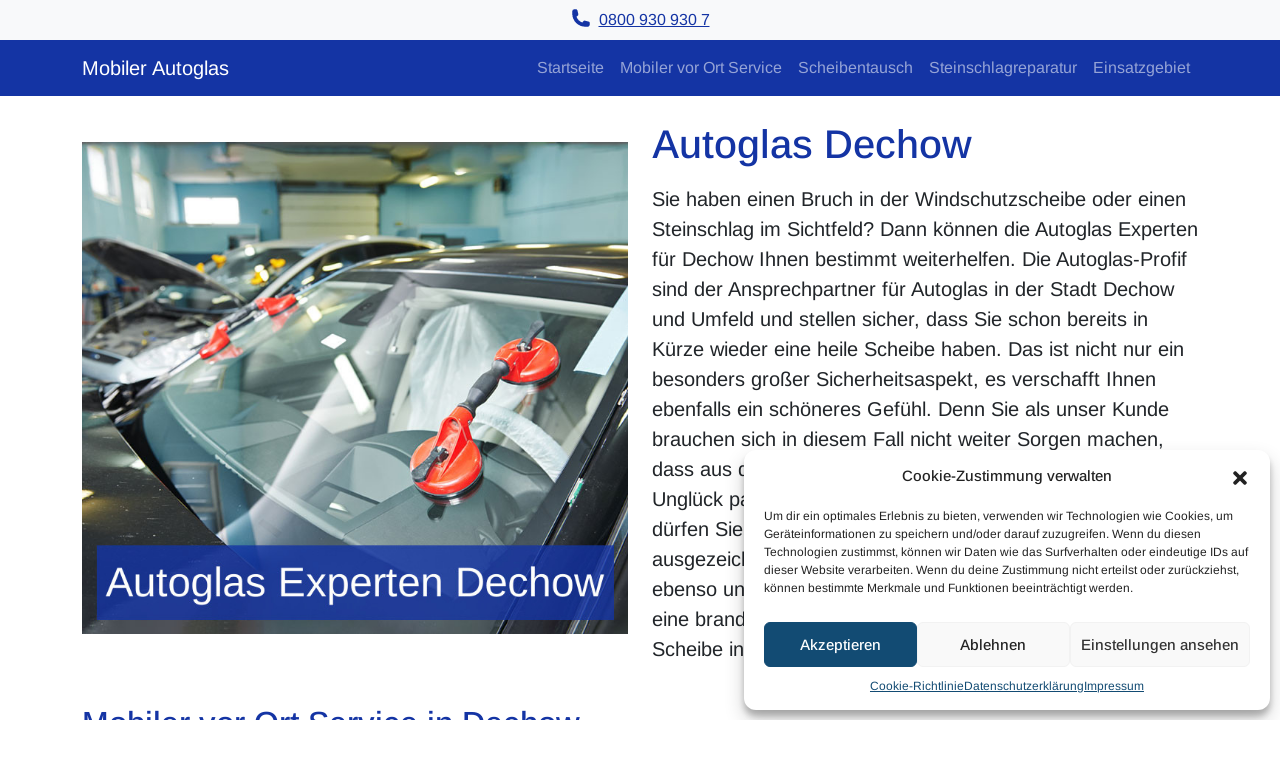

--- FILE ---
content_type: text/html; charset=UTF-8
request_url: https://www.mobiler-autoglas.de/autoglas-dechow/
body_size: 12992
content:
<!DOCTYPE html>
<html lang="de">
<head>
    <meta charset="UTF-8">
    <meta name="viewport" content="width=device-width, initial-scale=1, shrink-to-fit=no">
    <link rel="profile" href="http://gmpg.org/xfn/11">
    <meta name='robots' content='index, follow, max-image-preview:large, max-snippet:-1, max-video-preview:-1' />
	<style>img:is([sizes="auto" i], [sizes^="auto," i]) { contain-intrinsic-size: 3000px 1500px }</style>
	
	<!-- This site is optimized with the Yoast SEO plugin v23.8 - https://yoast.com/wordpress/plugins/seo/ -->
	<title>Autoglas Dechow - Zügige Reparatur</title>
	<meta name="description" content="Autoglas Dechow machen die Autoglas Experten. Autoglastausch bei Ihnen vor Ort." />
	<link rel="canonical" href="https://www.mobiler-autoglas.de/autoglas-dechow/" />
	<meta property="og:locale" content="de_DE" />
	<meta property="og:type" content="article" />
	<meta property="og:title" content="Autoglas Dechow - Zügige Reparatur" />
	<meta property="og:description" content="Autoglas Dechow machen die Autoglas Experten. Autoglastausch bei Ihnen vor Ort." />
	<meta property="og:url" content="https://www.mobiler-autoglas.de/autoglas-dechow/" />
	<meta property="og:site_name" content="Mobiler Autoglas" />
	<meta name="twitter:card" content="summary_large_image" />
	<meta name="twitter:label1" content="Geschätzte Lesezeit" />
	<meta name="twitter:data1" content="5 Minuten" />
	<script type="application/ld+json" class="yoast-schema-graph">{"@context":"https://schema.org","@graph":[{"@type":"WebPage","@id":"https://www.mobiler-autoglas.de/autoglas-dechow/","url":"https://www.mobiler-autoglas.de/autoglas-dechow/","name":"Autoglas Dechow - Zügige Reparatur","isPartOf":{"@id":"https://www.mobiler-autoglas.de/#website"},"datePublished":"2023-02-26T08:35:42+00:00","dateModified":"2023-02-26T08:35:42+00:00","description":"Autoglas Dechow machen die Autoglas Experten. Autoglastausch bei Ihnen vor Ort.","breadcrumb":{"@id":"https://www.mobiler-autoglas.de/autoglas-dechow/#breadcrumb"},"inLanguage":"de","potentialAction":[{"@type":"ReadAction","target":["https://www.mobiler-autoglas.de/autoglas-dechow/"]}]},{"@type":"BreadcrumbList","@id":"https://www.mobiler-autoglas.de/autoglas-dechow/#breadcrumb","itemListElement":[{"@type":"ListItem","position":1,"name":"Home","item":"https://www.mobiler-autoglas.de/"},{"@type":"ListItem","position":2,"name":"Dechow"}]},{"@type":"WebSite","@id":"https://www.mobiler-autoglas.de/#website","url":"https://www.mobiler-autoglas.de/","name":"Mobiler Autoglas","description":"","potentialAction":[{"@type":"SearchAction","target":{"@type":"EntryPoint","urlTemplate":"https://www.mobiler-autoglas.de/?s={search_term_string}"},"query-input":{"@type":"PropertyValueSpecification","valueRequired":true,"valueName":"search_term_string"}}],"inLanguage":"de"}]}</script>
	<!-- / Yoast SEO plugin. -->


<link rel='stylesheet' id='wp-block-library-css' href='https://www.mobiler-autoglas.de/wp-includes/css/dist/block-library/style.min.css?ver=6.8.3' media='all' />
<style id='classic-theme-styles-inline-css'>
/*! This file is auto-generated */
.wp-block-button__link{color:#fff;background-color:#32373c;border-radius:9999px;box-shadow:none;text-decoration:none;padding:calc(.667em + 2px) calc(1.333em + 2px);font-size:1.125em}.wp-block-file__button{background:#32373c;color:#fff;text-decoration:none}
</style>
<link rel='stylesheet' id='a-z-listing-block-css' href='https://www.mobiler-autoglas.de/wp-content/plugins/a-z-listing/css/a-z-listing-default.css?ver=4.3.1' media='all' />
<style id='joinchat-button-style-inline-css'>
.wp-block-joinchat-button{border:none!important;text-align:center}.wp-block-joinchat-button figure{display:table;margin:0 auto;padding:0}.wp-block-joinchat-button figcaption{font:normal normal 400 .6em/2em var(--wp--preset--font-family--system-font,sans-serif);margin:0;padding:0}.wp-block-joinchat-button .joinchat-button__qr{background-color:#fff;border:6px solid #25d366;border-radius:30px;box-sizing:content-box;display:block;height:200px;margin:auto;overflow:hidden;padding:10px;width:200px}.wp-block-joinchat-button .joinchat-button__qr canvas,.wp-block-joinchat-button .joinchat-button__qr img{display:block;margin:auto}.wp-block-joinchat-button .joinchat-button__link{align-items:center;background-color:#25d366;border:6px solid #25d366;border-radius:30px;display:inline-flex;flex-flow:row nowrap;justify-content:center;line-height:1.25em;margin:0 auto;text-decoration:none}.wp-block-joinchat-button .joinchat-button__link:before{background:transparent var(--joinchat-ico) no-repeat center;background-size:100%;content:"";display:block;height:1.5em;margin:-.75em .75em -.75em 0;width:1.5em}.wp-block-joinchat-button figure+.joinchat-button__link{margin-top:10px}@media (orientation:landscape)and (min-height:481px),(orientation:portrait)and (min-width:481px){.wp-block-joinchat-button.joinchat-button--qr-only figure+.joinchat-button__link{display:none}}@media (max-width:480px),(orientation:landscape)and (max-height:480px){.wp-block-joinchat-button figure{display:none}}

</style>
<style id='global-styles-inline-css'>
:root{--wp--preset--aspect-ratio--square: 1;--wp--preset--aspect-ratio--4-3: 4/3;--wp--preset--aspect-ratio--3-4: 3/4;--wp--preset--aspect-ratio--3-2: 3/2;--wp--preset--aspect-ratio--2-3: 2/3;--wp--preset--aspect-ratio--16-9: 16/9;--wp--preset--aspect-ratio--9-16: 9/16;--wp--preset--color--black: #000000;--wp--preset--color--cyan-bluish-gray: #abb8c3;--wp--preset--color--white: #fff;--wp--preset--color--pale-pink: #f78da7;--wp--preset--color--vivid-red: #cf2e2e;--wp--preset--color--luminous-vivid-orange: #ff6900;--wp--preset--color--luminous-vivid-amber: #fcb900;--wp--preset--color--light-green-cyan: #7bdcb5;--wp--preset--color--vivid-green-cyan: #00d084;--wp--preset--color--pale-cyan-blue: #8ed1fc;--wp--preset--color--vivid-cyan-blue: #0693e3;--wp--preset--color--vivid-purple: #9b51e0;--wp--preset--color--blue: #0d6efd;--wp--preset--color--indigo: #6610f2;--wp--preset--color--purple: #6f42c1;--wp--preset--color--pink: #d63384;--wp--preset--color--red: #dc3545;--wp--preset--color--orange: #fd7e14;--wp--preset--color--yellow: #ffc107;--wp--preset--color--green: #198754;--wp--preset--color--teal: #20c997;--wp--preset--color--cyan: #0dcaf0;--wp--preset--color--gray: #6c757d;--wp--preset--color--gray-dark: #343a40;--wp--preset--gradient--vivid-cyan-blue-to-vivid-purple: linear-gradient(135deg,rgba(6,147,227,1) 0%,rgb(155,81,224) 100%);--wp--preset--gradient--light-green-cyan-to-vivid-green-cyan: linear-gradient(135deg,rgb(122,220,180) 0%,rgb(0,208,130) 100%);--wp--preset--gradient--luminous-vivid-amber-to-luminous-vivid-orange: linear-gradient(135deg,rgba(252,185,0,1) 0%,rgba(255,105,0,1) 100%);--wp--preset--gradient--luminous-vivid-orange-to-vivid-red: linear-gradient(135deg,rgba(255,105,0,1) 0%,rgb(207,46,46) 100%);--wp--preset--gradient--very-light-gray-to-cyan-bluish-gray: linear-gradient(135deg,rgb(238,238,238) 0%,rgb(169,184,195) 100%);--wp--preset--gradient--cool-to-warm-spectrum: linear-gradient(135deg,rgb(74,234,220) 0%,rgb(151,120,209) 20%,rgb(207,42,186) 40%,rgb(238,44,130) 60%,rgb(251,105,98) 80%,rgb(254,248,76) 100%);--wp--preset--gradient--blush-light-purple: linear-gradient(135deg,rgb(255,206,236) 0%,rgb(152,150,240) 100%);--wp--preset--gradient--blush-bordeaux: linear-gradient(135deg,rgb(254,205,165) 0%,rgb(254,45,45) 50%,rgb(107,0,62) 100%);--wp--preset--gradient--luminous-dusk: linear-gradient(135deg,rgb(255,203,112) 0%,rgb(199,81,192) 50%,rgb(65,88,208) 100%);--wp--preset--gradient--pale-ocean: linear-gradient(135deg,rgb(255,245,203) 0%,rgb(182,227,212) 50%,rgb(51,167,181) 100%);--wp--preset--gradient--electric-grass: linear-gradient(135deg,rgb(202,248,128) 0%,rgb(113,206,126) 100%);--wp--preset--gradient--midnight: linear-gradient(135deg,rgb(2,3,129) 0%,rgb(40,116,252) 100%);--wp--preset--font-size--small: 13px;--wp--preset--font-size--medium: 20px;--wp--preset--font-size--large: 36px;--wp--preset--font-size--x-large: 42px;--wp--preset--spacing--20: 0.44rem;--wp--preset--spacing--30: 0.67rem;--wp--preset--spacing--40: 1rem;--wp--preset--spacing--50: 1.5rem;--wp--preset--spacing--60: 2.25rem;--wp--preset--spacing--70: 3.38rem;--wp--preset--spacing--80: 5.06rem;--wp--preset--shadow--natural: 6px 6px 9px rgba(0, 0, 0, 0.2);--wp--preset--shadow--deep: 12px 12px 50px rgba(0, 0, 0, 0.4);--wp--preset--shadow--sharp: 6px 6px 0px rgba(0, 0, 0, 0.2);--wp--preset--shadow--outlined: 6px 6px 0px -3px rgba(255, 255, 255, 1), 6px 6px rgba(0, 0, 0, 1);--wp--preset--shadow--crisp: 6px 6px 0px rgba(0, 0, 0, 1);}:where(.is-layout-flex){gap: 0.5em;}:where(.is-layout-grid){gap: 0.5em;}body .is-layout-flex{display: flex;}.is-layout-flex{flex-wrap: wrap;align-items: center;}.is-layout-flex > :is(*, div){margin: 0;}body .is-layout-grid{display: grid;}.is-layout-grid > :is(*, div){margin: 0;}:where(.wp-block-columns.is-layout-flex){gap: 2em;}:where(.wp-block-columns.is-layout-grid){gap: 2em;}:where(.wp-block-post-template.is-layout-flex){gap: 1.25em;}:where(.wp-block-post-template.is-layout-grid){gap: 1.25em;}.has-black-color{color: var(--wp--preset--color--black) !important;}.has-cyan-bluish-gray-color{color: var(--wp--preset--color--cyan-bluish-gray) !important;}.has-white-color{color: var(--wp--preset--color--white) !important;}.has-pale-pink-color{color: var(--wp--preset--color--pale-pink) !important;}.has-vivid-red-color{color: var(--wp--preset--color--vivid-red) !important;}.has-luminous-vivid-orange-color{color: var(--wp--preset--color--luminous-vivid-orange) !important;}.has-luminous-vivid-amber-color{color: var(--wp--preset--color--luminous-vivid-amber) !important;}.has-light-green-cyan-color{color: var(--wp--preset--color--light-green-cyan) !important;}.has-vivid-green-cyan-color{color: var(--wp--preset--color--vivid-green-cyan) !important;}.has-pale-cyan-blue-color{color: var(--wp--preset--color--pale-cyan-blue) !important;}.has-vivid-cyan-blue-color{color: var(--wp--preset--color--vivid-cyan-blue) !important;}.has-vivid-purple-color{color: var(--wp--preset--color--vivid-purple) !important;}.has-black-background-color{background-color: var(--wp--preset--color--black) !important;}.has-cyan-bluish-gray-background-color{background-color: var(--wp--preset--color--cyan-bluish-gray) !important;}.has-white-background-color{background-color: var(--wp--preset--color--white) !important;}.has-pale-pink-background-color{background-color: var(--wp--preset--color--pale-pink) !important;}.has-vivid-red-background-color{background-color: var(--wp--preset--color--vivid-red) !important;}.has-luminous-vivid-orange-background-color{background-color: var(--wp--preset--color--luminous-vivid-orange) !important;}.has-luminous-vivid-amber-background-color{background-color: var(--wp--preset--color--luminous-vivid-amber) !important;}.has-light-green-cyan-background-color{background-color: var(--wp--preset--color--light-green-cyan) !important;}.has-vivid-green-cyan-background-color{background-color: var(--wp--preset--color--vivid-green-cyan) !important;}.has-pale-cyan-blue-background-color{background-color: var(--wp--preset--color--pale-cyan-blue) !important;}.has-vivid-cyan-blue-background-color{background-color: var(--wp--preset--color--vivid-cyan-blue) !important;}.has-vivid-purple-background-color{background-color: var(--wp--preset--color--vivid-purple) !important;}.has-black-border-color{border-color: var(--wp--preset--color--black) !important;}.has-cyan-bluish-gray-border-color{border-color: var(--wp--preset--color--cyan-bluish-gray) !important;}.has-white-border-color{border-color: var(--wp--preset--color--white) !important;}.has-pale-pink-border-color{border-color: var(--wp--preset--color--pale-pink) !important;}.has-vivid-red-border-color{border-color: var(--wp--preset--color--vivid-red) !important;}.has-luminous-vivid-orange-border-color{border-color: var(--wp--preset--color--luminous-vivid-orange) !important;}.has-luminous-vivid-amber-border-color{border-color: var(--wp--preset--color--luminous-vivid-amber) !important;}.has-light-green-cyan-border-color{border-color: var(--wp--preset--color--light-green-cyan) !important;}.has-vivid-green-cyan-border-color{border-color: var(--wp--preset--color--vivid-green-cyan) !important;}.has-pale-cyan-blue-border-color{border-color: var(--wp--preset--color--pale-cyan-blue) !important;}.has-vivid-cyan-blue-border-color{border-color: var(--wp--preset--color--vivid-cyan-blue) !important;}.has-vivid-purple-border-color{border-color: var(--wp--preset--color--vivid-purple) !important;}.has-vivid-cyan-blue-to-vivid-purple-gradient-background{background: var(--wp--preset--gradient--vivid-cyan-blue-to-vivid-purple) !important;}.has-light-green-cyan-to-vivid-green-cyan-gradient-background{background: var(--wp--preset--gradient--light-green-cyan-to-vivid-green-cyan) !important;}.has-luminous-vivid-amber-to-luminous-vivid-orange-gradient-background{background: var(--wp--preset--gradient--luminous-vivid-amber-to-luminous-vivid-orange) !important;}.has-luminous-vivid-orange-to-vivid-red-gradient-background{background: var(--wp--preset--gradient--luminous-vivid-orange-to-vivid-red) !important;}.has-very-light-gray-to-cyan-bluish-gray-gradient-background{background: var(--wp--preset--gradient--very-light-gray-to-cyan-bluish-gray) !important;}.has-cool-to-warm-spectrum-gradient-background{background: var(--wp--preset--gradient--cool-to-warm-spectrum) !important;}.has-blush-light-purple-gradient-background{background: var(--wp--preset--gradient--blush-light-purple) !important;}.has-blush-bordeaux-gradient-background{background: var(--wp--preset--gradient--blush-bordeaux) !important;}.has-luminous-dusk-gradient-background{background: var(--wp--preset--gradient--luminous-dusk) !important;}.has-pale-ocean-gradient-background{background: var(--wp--preset--gradient--pale-ocean) !important;}.has-electric-grass-gradient-background{background: var(--wp--preset--gradient--electric-grass) !important;}.has-midnight-gradient-background{background: var(--wp--preset--gradient--midnight) !important;}.has-small-font-size{font-size: var(--wp--preset--font-size--small) !important;}.has-medium-font-size{font-size: var(--wp--preset--font-size--medium) !important;}.has-large-font-size{font-size: var(--wp--preset--font-size--large) !important;}.has-x-large-font-size{font-size: var(--wp--preset--font-size--x-large) !important;}
:where(.wp-block-post-template.is-layout-flex){gap: 1.25em;}:where(.wp-block-post-template.is-layout-grid){gap: 1.25em;}
:where(.wp-block-columns.is-layout-flex){gap: 2em;}:where(.wp-block-columns.is-layout-grid){gap: 2em;}
:root :where(.wp-block-pullquote){font-size: 1.5em;line-height: 1.6;}
</style>
<link rel='stylesheet' id='cmplz-general-css' href='https://www.mobiler-autoglas.de/wp-content/plugins/complianz-gdpr-premium/assets/css/cookieblocker.min.css?ver=1731659047' media='all' />
<link rel='stylesheet' id='child-understrap-styles-css' href='https://www.mobiler-autoglas.de/wp-content/themes/understrap-child/css/child-theme.min.css?ver=1.2.0.1677494430' media='all' />
<link rel='stylesheet' id='dashicons-css' href='https://www.mobiler-autoglas.de/wp-includes/css/dashicons.min.css?ver=6.8.3' media='all' />
<link rel='stylesheet' id='a-z-listing-css' href='https://www.mobiler-autoglas.de/wp-content/plugins/a-z-listing/css/a-z-listing-default.css?ver=4.3.1' media='all' />
<link rel='stylesheet' id='joinchat-css' href='https://www.mobiler-autoglas.de/wp-content/plugins/creame-whatsapp-me/public/css/joinchat-btn.min.css?ver=5.1.8' media='all' />
<style id='joinchat-inline-css'>
.joinchat{--red:37;--green:211;--blue:102;--bw:100}
</style>
<link rel='stylesheet' id='call-now-button-modern-style-css' href='https://www.mobiler-autoglas.de/wp-content/plugins/call-now-button/resources/style/modern.css?ver=1.4.13' media='all' />
<script src="https://www.mobiler-autoglas.de/wp-includes/js/jquery/jquery.min.js?ver=3.7.1" id="jquery-core-js"></script>
<script src="https://www.mobiler-autoglas.de/wp-includes/js/jquery/jquery-migrate.min.js?ver=3.4.1" id="jquery-migrate-js"></script>
<link rel="https://api.w.org/" href="https://www.mobiler-autoglas.de/wp-json/" /><link rel="alternate" title="JSON" type="application/json" href="https://www.mobiler-autoglas.de/wp-json/wp/v2/pages/667" /><meta name="generator" content="WordPress 6.8.3" />
<link rel='shortlink' href='https://www.mobiler-autoglas.de/?p=667' />
<link rel="alternate" title="oEmbed (JSON)" type="application/json+oembed" href="https://www.mobiler-autoglas.de/wp-json/oembed/1.0/embed?url=https%3A%2F%2Fwww.mobiler-autoglas.de%2Fautoglas-dechow%2F" />
<link rel="alternate" title="oEmbed (XML)" type="text/xml+oembed" href="https://www.mobiler-autoglas.de/wp-json/oembed/1.0/embed?url=https%3A%2F%2Fwww.mobiler-autoglas.de%2Fautoglas-dechow%2F&#038;format=xml" />
			<style>.cmplz-hidden {
					display: none !important;
				}</style><meta name="mobile-web-app-capable" content="yes">
<meta name="apple-mobile-web-app-capable" content="yes">
<meta name="apple-mobile-web-app-title" content="Mobiler Autoglas - ">
</head>

<body data-cmplz=1 class="wp-singular page-template page-template-page-templates page-template-no-title page-template-page-templatesno-title-php page page-id-667 wp-embed-responsive wp-theme-understrap wp-child-theme-understrap-child understrap-no-sidebar" itemscope itemtype="http://schema.org/WebSite">
<div class="site" id="page">

    <div id="wrapper-topbar" class="sticky-top py-2 bg-light">
        <div class="container">
            <a href="tel:+498009309307" class="d-flex text-primary justify-content-center">
                <svg xmlns="http://www.w3.org/2000/svg" viewBox="0 0 24 24" fill="currentColor" width="20" height="20">
                    <path fill-rule="evenodd" d="M1.5 4.5a3 3 0 013-3h1.372c.86 0 1.61.586 1.819 1.42l1.105 4.423a1.875 1.875 0 01-.694 1.955l-1.293.97c-.135.101-.164.249-.126.352a11.285 11.285 0 006.697 6.697c.103.038.25.009.352-.126l.97-1.293a1.875 1.875 0 011.955-.694l4.423 1.105c.834.209 1.42.959 1.42 1.82V19.5a3 3 0 01-3 3h-2.25C8.552 22.5 1.5 15.448 1.5 6.75V4.5z" clip-rule="evenodd"></path>
                </svg>
                <span class="ms-2">0800 930 930 7</span>
            </a>
        </div>
    </div>

    <!-- ******************* The Navbar Area ******************* -->
    <header id="wrapper-navbar">

        <a class="skip-link visually-hidden-focusable" href="#content">
            Zum Inhalt springen        </a>

        
<nav id="main-nav" class="navbar navbar-expand-md navbar-dark bg-primary" aria-labelledby="main-nav-label">

	<h2 id="main-nav-label" class="screen-reader-text">
		Hauptnavigation	</h2>


	<div class="container">

		<!-- Your site branding in the menu -->
		
	
		<a class="navbar-brand" rel="home" href="https://www.mobiler-autoglas.de/" itemprop="url">
			Mobiler Autoglas		</a>

	
	
		<button
			class="navbar-toggler"
			type="button"
			data-bs-toggle="collapse"
			data-bs-target="#navbarNavDropdown"
			aria-controls="navbarNavDropdown"
			aria-expanded="false"
			aria-label="Navigation umschalten"
		>
			<span class="navbar-toggler-icon"></span>
		</button>

		<!-- The WordPress Menu goes here -->
		<div id="navbarNavDropdown" class="collapse navbar-collapse"><ul id="main-menu" class="navbar-nav ms-auto"><li itemscope="itemscope" itemtype="https://www.schema.org/SiteNavigationElement" id="menu-item-13" class="menu-item menu-item-type-post_type menu-item-object-page menu-item-home menu-item-13 nav-item"><a title="Startseite" href="https://www.mobiler-autoglas.de/" class="nav-link">Startseite</a></li>
<li itemscope="itemscope" itemtype="https://www.schema.org/SiteNavigationElement" id="menu-item-14" class="menu-item menu-item-type-post_type menu-item-object-page menu-item-14 nav-item"><a title="Mobiler vor Ort Service" href="https://www.mobiler-autoglas.de/mobiler-vor-ort-service/" class="nav-link">Mobiler vor Ort Service</a></li>
<li itemscope="itemscope" itemtype="https://www.schema.org/SiteNavigationElement" id="menu-item-16" class="menu-item menu-item-type-post_type menu-item-object-page menu-item-16 nav-item"><a title="Scheibentausch" href="https://www.mobiler-autoglas.de/scheibentausch/" class="nav-link">Scheibentausch</a></li>
<li itemscope="itemscope" itemtype="https://www.schema.org/SiteNavigationElement" id="menu-item-17" class="menu-item menu-item-type-post_type menu-item-object-page menu-item-17 nav-item"><a title="Steinschlagreparatur" href="https://www.mobiler-autoglas.de/steinschlagreparatur/" class="nav-link">Steinschlagreparatur</a></li>
<li itemscope="itemscope" itemtype="https://www.schema.org/SiteNavigationElement" id="menu-item-3094" class="menu-item menu-item-type-post_type menu-item-object-page menu-item-3094 nav-item"><a title="Einsatzgebiet" href="https://www.mobiler-autoglas.de/einsatzgebiet/" class="nav-link">Einsatzgebiet</a></li>
</ul></div>
	</div><!-- .container(-fluid) -->

</nav><!-- #main-nav -->

    </header><!-- #wrapper-navbar -->
<div class="wrapper" id="no-title-page-wrapper">

	<div class="container" id="content">

		<div class="row">

			<div class="col-md-12 content-area" id="primary">

				<main class="site-main" id="main" role="main">

					
<article class="post-667 page type-page status-publish hentry category-stadt" id="post-667">

	
	<div class="entry-content">

		
<div class="row mb-4 align-items-center">
<div class="col-md-6">
<img decoding="async" src="/wp-content/uploads/autoglas-experten/autoglas-experten-dechow.jpg" alt="Autoglas Experten Dechow" class="img-fluid mb-4">
</div>
<div class="col-md-6">
<h1>Autoglas Dechow</h1>
<p class="lead">Sie haben einen Bruch in der Windschutzscheibe oder einen Steinschlag im Sichtfeld? Dann können die Autoglas Experten für Dechow Ihnen bestimmt weiterhelfen. Die Autoglas-Profif sind der Ansprechpartner für Autoglas in der Stadt Dechow und Umfeld und stellen sicher, dass Sie schon bereits in Kürze wieder eine heile Scheibe haben. Das ist nicht nur ein besonders großer Sicherheitsaspekt, es verschafft Ihnen ebenfalls ein schöneres Gefühl. Denn Sie als unser Kunde brauchen sich in diesem Fall nicht weiter Sorgen machen, dass aus diesem kleinen Glasschaden noch ein größeres Unglück passiert. Hier bei den Autoglas Experten Dechow dürfen Sie sich sicher sein, dass Sie von einer ausgezeichneten Leistung profitieren. Begeistern Sie sich ebenso und beauftragen Sie die Autoglas Experten, falls Sie eine brandneue Frontscheibe oder eine Reparatur Ihrer Scheibe in Dechow wünschen.</p>
</div>
</div>



<h2 class="wp-block-heading">Mobiler vor Ort Service in Dechow</h2>



<p>Wir sind ziemlich glücklich darüber, dass wir einen vor Ort Service in Dechow durchführen können. Sie als Auftraggeber müssen demzufolge nicht zu uns kommen, falls Sie den Austausch oder die Instandsetzung Ihrer Scheibe wünschen. Wir kommen mit unserem Werkstatt-Fahrzeug zu Ihnen und führen die Arbeit gleich bei Ihnen vor Ort durch. Dies geht bspw. bei Ihnen Zuhause oder an Ihrem Arbeitsplatz. Dadurch brauchen Sie keine zusätzliche Zeit veranschlagen und wir können die Scheibenreparatur ganz leicht dann vornehmen, wenn Sie als unser Kunde sowieso anderweitig beschäfigt sind. Unkomplizierter kann Ihr Autoglas-Auftrag in Dechow nicht abgewickelt werden.</p>



<div class="bg-primary my-4">
  <div class="container">
    <!-- row -->
    <div class="row align-items-center g-0">
      <div class="col-xl-6 col-lg-6 col-md-12">
        <!-- heading -->
        <div class="p-4">
          <span class="text-white display-4 d-block fw-bold pe-lg-8">Nehmen Sie jetzt Kontakt auf!
          </span>
          <!-- text -->
          <p class="text-white-50 mb-4 lead">
            Jetzt den mobilen vor Ort Service beauftragen. Wir kommen direkt zu Ihnen und reparieren oder tauschen Ihre Scheibe.
          </p>
          <!-- btn -->
          <a href="tel:+498009309307" class="btn btn-lg btn-dark">0800 930 930 7</a>
        </div>
      </div>
      <!-- img -->
      <div class=" col-xl-6 col-lg-6 col-md-12 text-lg-end text-center pt-6">
        <img decoding="async" src="/wp-content/uploads/2023/03/cta-mobiler-autoglas.jpg" alt="Mobiler Autoglas Dechow" class="img-fluid">
      </div>
    </div>
  </div>
 </div>


<!-- wp:heading "level":3 -->
<h3>Scheibentausch</h3>
<!-- /wp:post-content -->

<!-- wp:paragraph -->
<p>Bei einem Steinschlag im Sichtbereich gibt es keine Diskussionen, die Scheibe muss ersetzt werden. Überaus gerne übernehmen wir den Tausch für Sie und stellen sicher, dass Sie bereits schon bald wieder sicher fahren können. Aber auch bei Steinschäden außerhalb des Blickfelds ist es meistens vonnöten, dass Ihre Frontscheibe getauscht wird. In so einer Situation beraten die Autoglas Experten Sie gern und führen im Anschluss daran alle nötigen Arbeiten aus. Auf diese Weise haben Sie schon bereits bald wieder eine intakte Frontscheibe in Ihrem KFZ und Sie müssen sich nicht weiter an dem Schaden stören. Rufen Sie uns einfach an oder schreiben Sie uns, um schon bald einen Einsatztermin für den Tausch Ihrer Scheibe in Dechow zu kriegen.</p>
<!-- /wp:paragraph -->

<!-- wp:heading "level":3 -->
<h3>Steinschlagreparatur</h3>
<!-- /wp:heading -->

<!-- wp:paragraph -->
<p>Das Reparieren von Steinschäden in Dechow zählt zu den Leistungen, die die Autoglas Experten sehr gern für Sie vornehmen. Dieses funktioniert blöderweise nicht bei jedem Schaden. Falls Sie den Schaden jedoch abseits des Sichtfeldes haben, dann können wir Ihnen als Auftraggeber gewöhnlich mit einer kurzfristigen Reparatur des Steinschlags assistieren. Das funktioniert für Sie merklich schneller als der Austausch der Frontscheibe. Darüber hinaus reduziert dies die Gesamtkosten, falls Sie nicht Kasko-versichert sind. Sprechen Sie uns gern an und die Autoglas Experten finden heraus, wie wir Sie als unseren Kunden mit der Steinschlagreparatur unterstützen können.</p>

<!-- wp:heading "level":3 -->
<h3>Abrechnung mit der Versicherung</h3>
<!-- /wp:heading -->

<!-- wp:paragraph -->
<p>Das Abrechnen mit dem Versicherer ist für sehr viele Menschen außerordentlich nervig. Sie befürchten enorm viel Papierkram und wissen meist auch gar nicht so genau, was sie hierbei berücksichtigen sollten. Außerdem wollen sie die Rechnungssumme nicht vorstrecken, da sie nicht wissen, wann sie das <a title="Versicherung" href="https://www.anwalt.de/rechtstipps/neues-vom-bgh-fiktive-abrechnung-bei-vollkaskoversicherung_076813.html">vom Versicherer</a> zurückerhalten. Aus diesem Grund bemühen die Autoglas Experten sich für Sie als Auftraggeber um die Abrechnung mit dem Autoversicherer.</p>
<!-- /wp:paragraph -->

<!-- wp:html -->
<div class="row row-cols-1 row-cols-md-3 g-4 my-4">
  <div class="col">
    <div class="card shadow h-100">
      <img decoding="async" src="/wp-content/uploads/2023/03/schnelle-termine.jpg" class="card-img-top" alt="Schnelle Termine in Dechow">
      <div class="card-body">
        <span class="h5 d-block card-title">Rasche Arbeitstermine</span>
        <p class="card-text">Bei den Autoglas Experten bekommen Sie als Kunde zeitnah einen Reparaturtermin.</p>
      </div>
    </div>
  </div>
  <div class="col">
    <div class="card shadow h-100">
      <img decoding="async" src="/wp-content/uploads/2023/03/kompetente-abwicklung.jpg" class="card-img-top" alt="Kompetente Abwicklung in Dechow">
      <div class="card-body">
        <span class="h5 d-block card-title">Fachkundige Erledigung</span>
        <p class="card-text">Die Autoglas Experten bieten eine kompetente Ausführung aller Arbeiten.</p>
      </div>
    </div>
  </div>
  <div class="col">
    <div class="card shadow h-100">
      <img decoding="async" src="/wp-content/uploads/2023/03/vor-ort-service.jpg" class="card-img-top" alt="Vor Ort Service in Dechow">
      <div class="card-body">
        <span class="h5 d-block card-title">Mobiler Vor Ort Service</span>
        <p class="card-text">Wir tauschen die Windschutzscheibe ebenso bei Ihnen.</p>
      </div>
    </div>
  </div>
</div>
<!-- /wp:html -->

<!-- wp:html -->
<div class="d-flex justify-content-center mt-5 mb-4">
<a href="tel:+498009309307" class="d-flex align-items-center btn btn-primary">
<svg  viewBox="0 0 24 24" fill="currentColor" width="20px" height="20px">
  <path fill-rule="evenodd" d="M1.5 4.5a3 3 0 013-3h1.372c.86 0 1.61.586 1.819 1.42l1.105 4.423a1.875 1.875 0 01-.694 1.955l-1.293.97c-.135.101-.164.249-.126.352a11.285 11.285 0 006.697 6.697c.103.038.25.009.352-.126l.97-1.293a1.875 1.875 0 011.955-.694l4.423 1.105c.834.209 1.42.959 1.42 1.82V19.5a3 3 0 01-3 3h-2.25C8.552 22.5 1.5 15.448 1.5 6.75V4.5z" clip-rule="evenodd"></path>
</svg>
<span class="ms-2">Jetzt Anrufen</span></a>

</div>
<!-- /wp:html -->

<!-- wp:heading "level":4 -->
<h4>Partner in Dechow gesucht</h4>
<!-- /wp:heading -->

<!-- wp:paragraph -->
<p>Haben Sie eine KFZ Werkstatt für Autoglas in der Stadt Dechow und sind auf der Recherche nach Autoglas Aufträgen? Dann schreibe Sie uns, den Autoglas Experten, gern. Denn ebenfalls in Dechow sind wir fortlaufend auf der Suche nach neuen Partnerunternehmen, die Autoglas Aufträge von unserem Unternehmen bekommen. Dabei legen wir, die Autoglas Experten, ausgesprochen viel Wert auf eine qualifizierte Abwicklung. Die Zufriedenheit unserer Kunden ist jederzeit enorm wichtig. Deshalb arbeiten wir auch bloß mit Partnerfirmen, die unsere hohen Standards erfüllen und fortlaufend für glückliche Klienten sorgen.</p>
<!-- /wp:paragraph -->

<!-- wp:heading "level":4 -->
<h4>Geprüfte Qualität für Sie</h4> 
<!-- /wp:heading -->

<!-- wp:paragraph -->
<p>Selbstredend ist es elementar, dass Sie für Ihren Autoglas Auftrag einen seriösen Anbieter beauftragen. Deswegen arbeiten wir nur mit von uns geprüften Partnerunternehmen. Somit haben Sie die Gewissheit, dass Sie eine gute Leistung kriegen. Gewiss zusammen mit einem kundigen Service. Richten Sie sich dementsprechend an die Autoglas Experten und erhalten Sie direkt einen Werkstatttermin für die Scheibenreparatur.</p>
<!-- /wp:paragraph -->

<!-- wp:heading "level":4 -->
<h4>Schnelle Termine in Dechow</h4>
<!-- /wp:heading -->

<!-- wp:paragraph -->
<p>Hier bei den Autoglas Experten in Dechow haben Sie den Vorteil, dass Sie als potenzieller Kunde überaus zeitnah einen Autoglas-Termin kriegen können. Sie als potenzieller Auftraggeber müssen zu keinem Zeitpunkt unnötig lange warten, bis die Scheibe getauscht oder ausgebessert wird. So sollen Sie absolut nicht überflüssig lange auf das Kfz verzichten. Und die Gefahr anderer Schäden wird auf diese Weise ebenso gesenkt. Falls Sie also eilige Assistenz bei der Behebung eines Glasschadens benötigen, dann können Sie sich selbstverständlich umgehend an unsere Firma richten. Wir, die Autoglas Experten, überzeugen mit einer unkomplizierten Vergabe von Terminen und stellen sicher, dass Ihr Auto bald wieder repariert ist. </p>
<!-- /wp:paragraph -->

<!-- wp:html -->
<div class="d-flex justify-content-center mt-5 mb-4">
<a href="tel:+498009309307" class="d-flex align-items-center btn btn-primary">
<svg  viewBox="0 0 24 24" fill="currentColor" width="20px" height="20px">
  <path fill-rule="evenodd" d="M1.5 4.5a3 3 0 013-3h1.372c.86 0 1.61.586 1.819 1.42l1.105 4.423a1.875 1.875 0 01-.694 1.955l-1.293.97c-.135.101-.164.249-.126.352a11.285 11.285 0 006.697 6.697c.103.038.25.009.352-.126l.97-1.293a1.875 1.875 0 011.955-.694l4.423 1.105c.834.209 1.42.959 1.42 1.82V19.5a3 3 0 01-3 3h-2.25C8.552 22.5 1.5 15.448 1.5 6.75V4.5z" clip-rule="evenodd"></path>
</svg>
<span class="ms-2">0800 930 930 7</span></a>

</div>
<!-- /wp:html -->

<!-- wp:heading "level":5 -->
<h5>Persönliche Beratung per Telefon und WhatsApp</h5>
<!-- /wp:heading -->

<!-- wp:paragraph -->
<p>Die individuelle Beratung steht bei den Autoglas Experten im Vordergrund. Uns ist es relevant, Ihnen als Verbraucher immerzu einen optimalen Service zu bieten. Wenn Sie deshalb einmal eine Frage an uns haben, dann richten Sie sich mit Vergnügen umgehend an uns. Wir stehen Ihnen Rede und Antwort. Ausgesprochen gern können Sie uns ebenso Fotos vom jeweiligen Schaden senden, damit die Autoglas Experten Ihnen umgehend eine persönliche Einschätzung hierzu abgeben.</p>
<!-- /wp:paragraph -->
	</div><!-- .entry-content -->

	<footer class="entry-footer">

		
	</footer><!-- .entry-footer -->

</article><!-- #post-667 -->

				</main>

			</div><!-- #primary -->

		</div><!-- .row -->

	</div><!-- #content -->

</div><!-- #no-title-page-wrapper -->



<div class="wrapper" id="wrapper-footer">

    <div class="container">

        <footer class="d-flex flex-wrap justify-content-between align-items-center py-3 my-4 border-top">
            <p class="col-md-5 mb-0 text-muted">© 2023 Mobiler Autoglas</p>

            <a href="/" class="col-md-2 d-flex align-items-center justify-content-center mb-3 mb-md-0 me-md-auto link-dark text-decoration-none">
                <svg xmlns="http://www.w3.org/2000/svg" fill="none" viewBox="0 0 24 24" stroke-width="1.5" stroke="currentColor" width="30" height="30">
                    <path stroke-linecap="round" stroke-linejoin="round" d="M21 7.5l-2.25-1.313M21 7.5v2.25m0-2.25l-2.25 1.313M3 7.5l2.25-1.313M3 7.5l2.25 1.313M3 7.5v2.25m9 3l2.25-1.313M12 12.75l-2.25-1.313M12 12.75V15m0 6.75l2.25-1.313M12 21.75V19.5m0 2.25l-2.25-1.313m0-16.875L12 2.25l2.25 1.313M21 14.25v2.25l-2.25 1.313m-13.5 0L3 16.5v-2.25" />
                </svg>

            </a>

            <ul class="nav col-md-5 justify-content-end">
                <li class="nav-item"><a class="nav-link px-2 text-muted" href="/haftungsausschluss/">Haftungsausschluss</a></li>
                <li class="nav-item"><a class="nav-link px-2 text-muted" href="/cookie-richtlinie-eu/">Cookie-Richtlinie (EU)</a></li>
                <li class="nav-item"><a class="nav-link px-2 text-muted" href="/datenschutzerklaerung-eu/">Datenschutzerklärung (EU)</a></li>
                <li class="nav-item"><a class="nav-link px-2 text-muted" href="/impressum/">Impressum</a></li>
            </ul>

        </footer>

    </div><!-- .container(-fluid) -->

</div><!-- #wrapper-footer -->

</div><!-- #page -->

<script type="speculationrules">
{"prefetch":[{"source":"document","where":{"and":[{"href_matches":"\/*"},{"not":{"href_matches":["\/wp-*.php","\/wp-admin\/*","\/wp-content\/uploads\/*","\/wp-content\/*","\/wp-content\/plugins\/*","\/wp-content\/themes\/understrap-child\/*","\/wp-content\/themes\/understrap\/*","\/*\\?(.+)"]}},{"not":{"selector_matches":"a[rel~=\"nofollow\"]"}},{"not":{"selector_matches":".no-prefetch, .no-prefetch a"}}]},"eagerness":"conservative"}]}
</script>

<!-- Consent Management powered by Complianz | GDPR/CCPA Cookie Consent https://wordpress.org/plugins/complianz-gdpr -->
<div id="cmplz-cookiebanner-container"><div class="cmplz-cookiebanner cmplz-hidden banner-2 bottom-right-view-preferences optin cmplz-bottom-right cmplz-categories-type-view-preferences" aria-modal="true" data-nosnippet="true" role="dialog" aria-live="polite" aria-labelledby="cmplz-header-2-optin" aria-describedby="cmplz-message-2-optin">
	<div class="cmplz-header">
		<div class="cmplz-logo"></div>
		<div class="cmplz-title" id="cmplz-header-2-optin">Cookie-Zustimmung verwalten</div>
		<div class="cmplz-close" tabindex="0" role="button" aria-label="Dialog schließen">
			<svg aria-hidden="true" focusable="false" data-prefix="fas" data-icon="times" class="svg-inline--fa fa-times fa-w-11" role="img" xmlns="http://www.w3.org/2000/svg" viewBox="0 0 352 512"><path fill="currentColor" d="M242.72 256l100.07-100.07c12.28-12.28 12.28-32.19 0-44.48l-22.24-22.24c-12.28-12.28-32.19-12.28-44.48 0L176 189.28 75.93 89.21c-12.28-12.28-32.19-12.28-44.48 0L9.21 111.45c-12.28 12.28-12.28 32.19 0 44.48L109.28 256 9.21 356.07c-12.28 12.28-12.28 32.19 0 44.48l22.24 22.24c12.28 12.28 32.2 12.28 44.48 0L176 322.72l100.07 100.07c12.28 12.28 32.2 12.28 44.48 0l22.24-22.24c12.28-12.28 12.28-32.19 0-44.48L242.72 256z"></path></svg>
		</div>
	</div>

	<div class="cmplz-divider cmplz-divider-header"></div>
	<div class="cmplz-body">
		<div class="cmplz-message" id="cmplz-message-2-optin">Um dir ein optimales Erlebnis zu bieten, verwenden wir Technologien wie Cookies, um Geräteinformationen zu speichern und/oder darauf zuzugreifen. Wenn du diesen Technologien zustimmst, können wir Daten wie das Surfverhalten oder eindeutige IDs auf dieser Website verarbeiten. Wenn du deine Zustimmung nicht erteilst oder zurückziehst, können bestimmte Merkmale und Funktionen beeinträchtigt werden.</div>
		<!-- categories start -->
		<div class="cmplz-categories">
			<details class="cmplz-category cmplz-functional" >
				<summary>
						<span class="cmplz-category-header">
							<span class="cmplz-category-title">Funktional</span>
							<span class='cmplz-always-active'>
								<span class="cmplz-banner-checkbox">
									<input type="checkbox"
										   id="cmplz-functional-optin"
										   data-category="cmplz_functional"
										   class="cmplz-consent-checkbox cmplz-functional"
										   size="40"
										   value="1"/>
									<label class="cmplz-label" for="cmplz-functional-optin" tabindex="0"><span class="screen-reader-text">Funktional</span></label>
								</span>
								Always active							</span>
							<span class="cmplz-icon cmplz-open">
								<svg xmlns="http://www.w3.org/2000/svg" viewBox="0 0 448 512"  height="18" ><path d="M224 416c-8.188 0-16.38-3.125-22.62-9.375l-192-192c-12.5-12.5-12.5-32.75 0-45.25s32.75-12.5 45.25 0L224 338.8l169.4-169.4c12.5-12.5 32.75-12.5 45.25 0s12.5 32.75 0 45.25l-192 192C240.4 412.9 232.2 416 224 416z"/></svg>
							</span>
						</span>
				</summary>
				<div class="cmplz-description">
					<span class="cmplz-description-functional">Die technische Speicherung oder der Zugang ist unbedingt erforderlich für den rechtmäßigen Zweck, die Nutzung eines bestimmten Dienstes zu ermöglichen, der vom Teilnehmer oder Nutzer ausdrücklich gewünscht wird, oder für den alleinigen Zweck, die Übertragung einer Nachricht über ein elektronisches Kommunikationsnetz durchzuführen.</span>
				</div>
			</details>

			<details class="cmplz-category cmplz-preferences" >
				<summary>
						<span class="cmplz-category-header">
							<span class="cmplz-category-title">Preferences</span>
							<span class="cmplz-banner-checkbox">
								<input type="checkbox"
									   id="cmplz-preferences-optin"
									   data-category="cmplz_preferences"
									   class="cmplz-consent-checkbox cmplz-preferences"
									   size="40"
									   value="1"/>
								<label class="cmplz-label" for="cmplz-preferences-optin" tabindex="0"><span class="screen-reader-text">Preferences</span></label>
							</span>
							<span class="cmplz-icon cmplz-open">
								<svg xmlns="http://www.w3.org/2000/svg" viewBox="0 0 448 512"  height="18" ><path d="M224 416c-8.188 0-16.38-3.125-22.62-9.375l-192-192c-12.5-12.5-12.5-32.75 0-45.25s32.75-12.5 45.25 0L224 338.8l169.4-169.4c12.5-12.5 32.75-12.5 45.25 0s12.5 32.75 0 45.25l-192 192C240.4 412.9 232.2 416 224 416z"/></svg>
							</span>
						</span>
				</summary>
				<div class="cmplz-description">
					<span class="cmplz-description-preferences">The technical storage or access is necessary for the legitimate purpose of storing preferences that are not requested by the subscriber or user.</span>
				</div>
			</details>

			<details class="cmplz-category cmplz-statistics" >
				<summary>
						<span class="cmplz-category-header">
							<span class="cmplz-category-title">Statistiken</span>
							<span class="cmplz-banner-checkbox">
								<input type="checkbox"
									   id="cmplz-statistics-optin"
									   data-category="cmplz_statistics"
									   class="cmplz-consent-checkbox cmplz-statistics"
									   size="40"
									   value="1"/>
								<label class="cmplz-label" for="cmplz-statistics-optin" tabindex="0"><span class="screen-reader-text">Statistiken</span></label>
							</span>
							<span class="cmplz-icon cmplz-open">
								<svg xmlns="http://www.w3.org/2000/svg" viewBox="0 0 448 512"  height="18" ><path d="M224 416c-8.188 0-16.38-3.125-22.62-9.375l-192-192c-12.5-12.5-12.5-32.75 0-45.25s32.75-12.5 45.25 0L224 338.8l169.4-169.4c12.5-12.5 32.75-12.5 45.25 0s12.5 32.75 0 45.25l-192 192C240.4 412.9 232.2 416 224 416z"/></svg>
							</span>
						</span>
				</summary>
				<div class="cmplz-description">
					<span class="cmplz-description-statistics">Die technische Speicherung oder der Zugriff, der ausschließlich zu statistischen Zwecken erfolgt.</span>
					<span class="cmplz-description-statistics-anonymous">The technical storage or access that is used exclusively for anonymous statistical purposes. Without a subpoena, voluntary compliance on the part of your Internet Service Provider, or additional records from a third party, information stored or retrieved for this purpose alone cannot usually be used to identify you.</span>
				</div>
			</details>
			<details class="cmplz-category cmplz-marketing" >
				<summary>
						<span class="cmplz-category-header">
							<span class="cmplz-category-title">Marketing</span>
							<span class="cmplz-banner-checkbox">
								<input type="checkbox"
									   id="cmplz-marketing-optin"
									   data-category="cmplz_marketing"
									   class="cmplz-consent-checkbox cmplz-marketing"
									   size="40"
									   value="1"/>
								<label class="cmplz-label" for="cmplz-marketing-optin" tabindex="0"><span class="screen-reader-text">Marketing</span></label>
							</span>
							<span class="cmplz-icon cmplz-open">
								<svg xmlns="http://www.w3.org/2000/svg" viewBox="0 0 448 512"  height="18" ><path d="M224 416c-8.188 0-16.38-3.125-22.62-9.375l-192-192c-12.5-12.5-12.5-32.75 0-45.25s32.75-12.5 45.25 0L224 338.8l169.4-169.4c12.5-12.5 32.75-12.5 45.25 0s12.5 32.75 0 45.25l-192 192C240.4 412.9 232.2 416 224 416z"/></svg>
							</span>
						</span>
				</summary>
				<div class="cmplz-description">
					<span class="cmplz-description-marketing">Die technische Speicherung oder der Zugriff ist erforderlich, um Nutzerprofile zu erstellen, um Werbung zu versenden oder um den Nutzer auf einer Website oder über mehrere Websites hinweg zu ähnlichen Marketingzwecken zu verfolgen.</span>
				</div>
			</details>
		</div><!-- categories end -->
			</div>

	<div class="cmplz-links cmplz-information">
		<a class="cmplz-link cmplz-manage-options cookie-statement" href="#" data-relative_url="#cmplz-manage-consent-container">Manage options</a>
		<a class="cmplz-link cmplz-manage-third-parties cookie-statement" href="#" data-relative_url="#cmplz-cookies-overview">Manage services</a>
		<a class="cmplz-link cmplz-manage-vendors tcf cookie-statement" href="#" data-relative_url="#cmplz-tcf-wrapper">Manage {vendor_count} vendors</a>
		<a class="cmplz-link cmplz-external cmplz-read-more-purposes tcf" target="_blank" rel="noopener noreferrer nofollow" href="https://cookiedatabase.org/tcf/purposes/">Read more about these purposes</a>
			</div>

	<div class="cmplz-divider cmplz-footer"></div>

	<div class="cmplz-buttons">
		<button class="cmplz-btn cmplz-accept">Akzeptieren</button>
		<button class="cmplz-btn cmplz-deny">Ablehnen</button>
		<button class="cmplz-btn cmplz-view-preferences">Einstellungen ansehen</button>
		<button class="cmplz-btn cmplz-save-preferences">Einstellungen speichern</button>
		<a class="cmplz-btn cmplz-manage-options tcf cookie-statement" href="#" data-relative_url="#cmplz-manage-consent-container">Einstellungen ansehen</a>
			</div>

	<div class="cmplz-links cmplz-documents">
		<a class="cmplz-link cookie-statement" href="#" data-relative_url="">{title}</a>
		<a class="cmplz-link privacy-statement" href="#" data-relative_url="">{title}</a>
		<a class="cmplz-link impressum" href="#" data-relative_url="">{title}</a>
			</div>

</div>
</div>
					<div id="cmplz-manage-consent" data-nosnippet="true"><button class="cmplz-btn cmplz-hidden cmplz-manage-consent manage-consent-2">Zustimmung verwalten</button>

</div>
<div class="joinchat joinchat--left joinchat--dark-auto joinchat--btn" data-settings='{"telephone":"491759309307","mobile_only":true,"button_delay":0,"whatsapp_web":false,"qr":false,"message_views":2,"message_delay":10,"message_badge":false,"message_send":"","message_hash":""}'>
	<div class="joinchat__button">
		<div class="joinchat__button__open"></div>
									</div>
	</div>
<!-- Call Now Button 1.4.13 (https://callnowbutton.com) [renderer:modern]-->
<a aria-label="Call Now Button" href="tel:+498009309307" id="callnowbutton" class="call-now-button  cnb-zoom-100  cnb-zindex-10  cnb-single cnb-right cnb-displaymode cnb-displaymode-mobile-only" style="background-image:url([data-uri]); background-color:#00bb00;"><span>Call Now Button</span></a><script src="https://www.mobiler-autoglas.de/wp-content/themes/understrap-child/js/child-theme.min.js?ver=1.2.0.1677494430" id="child-understrap-scripts-js"></script>
<script src="https://www.mobiler-autoglas.de/wp-content/plugins/creame-whatsapp-me/public/js/joinchat.min.js?ver=5.1.8" id="joinchat-js"></script>
<script id="cmplz-cookiebanner-js-extra">
var complianz = {"prefix":"cmplz_","user_banner_id":"2","set_cookies":[],"block_ajax_content":"0","banner_version":"22","version":"7.3.0","store_consent":"1","do_not_track_enabled":"1","consenttype":"optin","region":"eu","geoip":"1","dismiss_timeout":"","disable_cookiebanner":"","soft_cookiewall":"","dismiss_on_scroll":"","cookie_expiry":"365","url":"https:\/\/www.mobiler-autoglas.de\/wp-json\/complianz\/v1\/","locale":"lang=de&locale=de_DE","set_cookies_on_root":"0","cookie_domain":"","current_policy_id":"2","cookie_path":"\/","categories":{"statistics":"statistics","marketing":"marketing"},"tcf_active":"","placeholdertext":"Click to accept marketing cookies and enable this content","css_file":"https:\/\/www.mobiler-autoglas.de\/wp-content\/uploads\/complianz\/css\/banner-{banner_id}-{type}.css?v=22","page_links":{"eu":{"cookie-statement":{"title":"Cookie-Richtlinie ","url":"https:\/\/www.mobiler-autoglas.de\/cookie-richtlinie-eu\/"},"privacy-statement":{"title":"Datenschutzerkl\u00e4rung ","url":"https:\/\/www.mobiler-autoglas.de\/datenschutzerklaerung-eu\/"},"impressum":{"title":"Impressum","url":"https:\/\/www.mobiler-autoglas.de\/impressum\/"},"disclaimer":{"title":"Haftungsausschluss","url":"https:\/\/www.mobiler-autoglas.de\/haftungsausschluss\/"}},"us":{"impressum":{"title":"Impressum","url":"https:\/\/www.mobiler-autoglas.de\/impressum\/"},"disclaimer":{"title":"Haftungsausschluss","url":"https:\/\/www.mobiler-autoglas.de\/haftungsausschluss\/"}},"uk":{"impressum":{"title":"Impressum","url":"https:\/\/www.mobiler-autoglas.de\/impressum\/"},"disclaimer":{"title":"Haftungsausschluss","url":"https:\/\/www.mobiler-autoglas.de\/haftungsausschluss\/"}},"ca":{"impressum":{"title":"Impressum","url":"https:\/\/www.mobiler-autoglas.de\/impressum\/"},"disclaimer":{"title":"Haftungsausschluss","url":"https:\/\/www.mobiler-autoglas.de\/haftungsausschluss\/"}},"au":{"impressum":{"title":"Impressum","url":"https:\/\/www.mobiler-autoglas.de\/impressum\/"},"disclaimer":{"title":"Haftungsausschluss","url":"https:\/\/www.mobiler-autoglas.de\/haftungsausschluss\/"}},"za":{"impressum":{"title":"Impressum","url":"https:\/\/www.mobiler-autoglas.de\/impressum\/"},"disclaimer":{"title":"Haftungsausschluss","url":"https:\/\/www.mobiler-autoglas.de\/haftungsausschluss\/"}},"br":{"impressum":{"title":"Impressum","url":"https:\/\/www.mobiler-autoglas.de\/impressum\/"},"disclaimer":{"title":"Haftungsausschluss","url":"https:\/\/www.mobiler-autoglas.de\/haftungsausschluss\/"}}},"tm_categories":"1","forceEnableStats":"","preview":"","clean_cookies":"","aria_label":"Click to accept marketing cookies and enable this content"};
</script>
<script defer src="https://www.mobiler-autoglas.de/wp-content/plugins/complianz-gdpr-premium/cookiebanner/js/complianz.min.js?ver=1731659044" id="cmplz-cookiebanner-js"></script>

</body>

</html>
